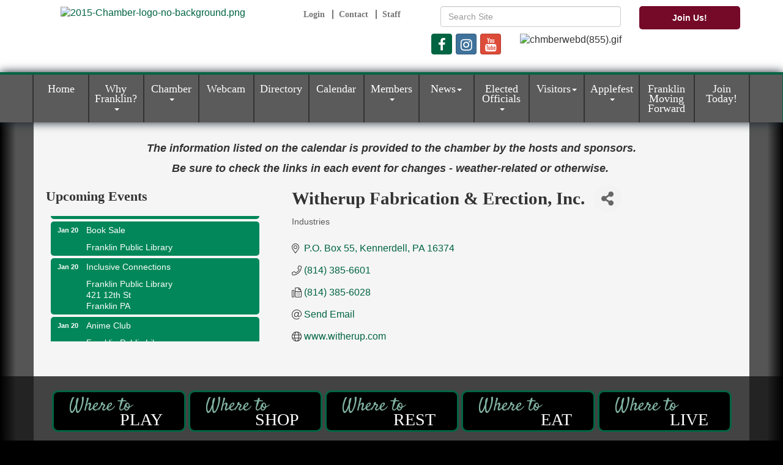

--- FILE ---
content_type: text/html; charset=utf-8
request_url: https://www.google.com/recaptcha/enterprise/anchor?ar=1&k=6LfI_T8rAAAAAMkWHrLP_GfSf3tLy9tKa839wcWa&co=aHR0cHM6Ly93d3cuZnJhbmtsaW5hcmVhY2hhbWJlci5vcmc6NDQz&hl=en&v=PoyoqOPhxBO7pBk68S4YbpHZ&size=invisible&anchor-ms=20000&execute-ms=30000&cb=zhdbkdqhck8w
body_size: 48698
content:
<!DOCTYPE HTML><html dir="ltr" lang="en"><head><meta http-equiv="Content-Type" content="text/html; charset=UTF-8">
<meta http-equiv="X-UA-Compatible" content="IE=edge">
<title>reCAPTCHA</title>
<style type="text/css">
/* cyrillic-ext */
@font-face {
  font-family: 'Roboto';
  font-style: normal;
  font-weight: 400;
  font-stretch: 100%;
  src: url(//fonts.gstatic.com/s/roboto/v48/KFO7CnqEu92Fr1ME7kSn66aGLdTylUAMa3GUBHMdazTgWw.woff2) format('woff2');
  unicode-range: U+0460-052F, U+1C80-1C8A, U+20B4, U+2DE0-2DFF, U+A640-A69F, U+FE2E-FE2F;
}
/* cyrillic */
@font-face {
  font-family: 'Roboto';
  font-style: normal;
  font-weight: 400;
  font-stretch: 100%;
  src: url(//fonts.gstatic.com/s/roboto/v48/KFO7CnqEu92Fr1ME7kSn66aGLdTylUAMa3iUBHMdazTgWw.woff2) format('woff2');
  unicode-range: U+0301, U+0400-045F, U+0490-0491, U+04B0-04B1, U+2116;
}
/* greek-ext */
@font-face {
  font-family: 'Roboto';
  font-style: normal;
  font-weight: 400;
  font-stretch: 100%;
  src: url(//fonts.gstatic.com/s/roboto/v48/KFO7CnqEu92Fr1ME7kSn66aGLdTylUAMa3CUBHMdazTgWw.woff2) format('woff2');
  unicode-range: U+1F00-1FFF;
}
/* greek */
@font-face {
  font-family: 'Roboto';
  font-style: normal;
  font-weight: 400;
  font-stretch: 100%;
  src: url(//fonts.gstatic.com/s/roboto/v48/KFO7CnqEu92Fr1ME7kSn66aGLdTylUAMa3-UBHMdazTgWw.woff2) format('woff2');
  unicode-range: U+0370-0377, U+037A-037F, U+0384-038A, U+038C, U+038E-03A1, U+03A3-03FF;
}
/* math */
@font-face {
  font-family: 'Roboto';
  font-style: normal;
  font-weight: 400;
  font-stretch: 100%;
  src: url(//fonts.gstatic.com/s/roboto/v48/KFO7CnqEu92Fr1ME7kSn66aGLdTylUAMawCUBHMdazTgWw.woff2) format('woff2');
  unicode-range: U+0302-0303, U+0305, U+0307-0308, U+0310, U+0312, U+0315, U+031A, U+0326-0327, U+032C, U+032F-0330, U+0332-0333, U+0338, U+033A, U+0346, U+034D, U+0391-03A1, U+03A3-03A9, U+03B1-03C9, U+03D1, U+03D5-03D6, U+03F0-03F1, U+03F4-03F5, U+2016-2017, U+2034-2038, U+203C, U+2040, U+2043, U+2047, U+2050, U+2057, U+205F, U+2070-2071, U+2074-208E, U+2090-209C, U+20D0-20DC, U+20E1, U+20E5-20EF, U+2100-2112, U+2114-2115, U+2117-2121, U+2123-214F, U+2190, U+2192, U+2194-21AE, U+21B0-21E5, U+21F1-21F2, U+21F4-2211, U+2213-2214, U+2216-22FF, U+2308-230B, U+2310, U+2319, U+231C-2321, U+2336-237A, U+237C, U+2395, U+239B-23B7, U+23D0, U+23DC-23E1, U+2474-2475, U+25AF, U+25B3, U+25B7, U+25BD, U+25C1, U+25CA, U+25CC, U+25FB, U+266D-266F, U+27C0-27FF, U+2900-2AFF, U+2B0E-2B11, U+2B30-2B4C, U+2BFE, U+3030, U+FF5B, U+FF5D, U+1D400-1D7FF, U+1EE00-1EEFF;
}
/* symbols */
@font-face {
  font-family: 'Roboto';
  font-style: normal;
  font-weight: 400;
  font-stretch: 100%;
  src: url(//fonts.gstatic.com/s/roboto/v48/KFO7CnqEu92Fr1ME7kSn66aGLdTylUAMaxKUBHMdazTgWw.woff2) format('woff2');
  unicode-range: U+0001-000C, U+000E-001F, U+007F-009F, U+20DD-20E0, U+20E2-20E4, U+2150-218F, U+2190, U+2192, U+2194-2199, U+21AF, U+21E6-21F0, U+21F3, U+2218-2219, U+2299, U+22C4-22C6, U+2300-243F, U+2440-244A, U+2460-24FF, U+25A0-27BF, U+2800-28FF, U+2921-2922, U+2981, U+29BF, U+29EB, U+2B00-2BFF, U+4DC0-4DFF, U+FFF9-FFFB, U+10140-1018E, U+10190-1019C, U+101A0, U+101D0-101FD, U+102E0-102FB, U+10E60-10E7E, U+1D2C0-1D2D3, U+1D2E0-1D37F, U+1F000-1F0FF, U+1F100-1F1AD, U+1F1E6-1F1FF, U+1F30D-1F30F, U+1F315, U+1F31C, U+1F31E, U+1F320-1F32C, U+1F336, U+1F378, U+1F37D, U+1F382, U+1F393-1F39F, U+1F3A7-1F3A8, U+1F3AC-1F3AF, U+1F3C2, U+1F3C4-1F3C6, U+1F3CA-1F3CE, U+1F3D4-1F3E0, U+1F3ED, U+1F3F1-1F3F3, U+1F3F5-1F3F7, U+1F408, U+1F415, U+1F41F, U+1F426, U+1F43F, U+1F441-1F442, U+1F444, U+1F446-1F449, U+1F44C-1F44E, U+1F453, U+1F46A, U+1F47D, U+1F4A3, U+1F4B0, U+1F4B3, U+1F4B9, U+1F4BB, U+1F4BF, U+1F4C8-1F4CB, U+1F4D6, U+1F4DA, U+1F4DF, U+1F4E3-1F4E6, U+1F4EA-1F4ED, U+1F4F7, U+1F4F9-1F4FB, U+1F4FD-1F4FE, U+1F503, U+1F507-1F50B, U+1F50D, U+1F512-1F513, U+1F53E-1F54A, U+1F54F-1F5FA, U+1F610, U+1F650-1F67F, U+1F687, U+1F68D, U+1F691, U+1F694, U+1F698, U+1F6AD, U+1F6B2, U+1F6B9-1F6BA, U+1F6BC, U+1F6C6-1F6CF, U+1F6D3-1F6D7, U+1F6E0-1F6EA, U+1F6F0-1F6F3, U+1F6F7-1F6FC, U+1F700-1F7FF, U+1F800-1F80B, U+1F810-1F847, U+1F850-1F859, U+1F860-1F887, U+1F890-1F8AD, U+1F8B0-1F8BB, U+1F8C0-1F8C1, U+1F900-1F90B, U+1F93B, U+1F946, U+1F984, U+1F996, U+1F9E9, U+1FA00-1FA6F, U+1FA70-1FA7C, U+1FA80-1FA89, U+1FA8F-1FAC6, U+1FACE-1FADC, U+1FADF-1FAE9, U+1FAF0-1FAF8, U+1FB00-1FBFF;
}
/* vietnamese */
@font-face {
  font-family: 'Roboto';
  font-style: normal;
  font-weight: 400;
  font-stretch: 100%;
  src: url(//fonts.gstatic.com/s/roboto/v48/KFO7CnqEu92Fr1ME7kSn66aGLdTylUAMa3OUBHMdazTgWw.woff2) format('woff2');
  unicode-range: U+0102-0103, U+0110-0111, U+0128-0129, U+0168-0169, U+01A0-01A1, U+01AF-01B0, U+0300-0301, U+0303-0304, U+0308-0309, U+0323, U+0329, U+1EA0-1EF9, U+20AB;
}
/* latin-ext */
@font-face {
  font-family: 'Roboto';
  font-style: normal;
  font-weight: 400;
  font-stretch: 100%;
  src: url(//fonts.gstatic.com/s/roboto/v48/KFO7CnqEu92Fr1ME7kSn66aGLdTylUAMa3KUBHMdazTgWw.woff2) format('woff2');
  unicode-range: U+0100-02BA, U+02BD-02C5, U+02C7-02CC, U+02CE-02D7, U+02DD-02FF, U+0304, U+0308, U+0329, U+1D00-1DBF, U+1E00-1E9F, U+1EF2-1EFF, U+2020, U+20A0-20AB, U+20AD-20C0, U+2113, U+2C60-2C7F, U+A720-A7FF;
}
/* latin */
@font-face {
  font-family: 'Roboto';
  font-style: normal;
  font-weight: 400;
  font-stretch: 100%;
  src: url(//fonts.gstatic.com/s/roboto/v48/KFO7CnqEu92Fr1ME7kSn66aGLdTylUAMa3yUBHMdazQ.woff2) format('woff2');
  unicode-range: U+0000-00FF, U+0131, U+0152-0153, U+02BB-02BC, U+02C6, U+02DA, U+02DC, U+0304, U+0308, U+0329, U+2000-206F, U+20AC, U+2122, U+2191, U+2193, U+2212, U+2215, U+FEFF, U+FFFD;
}
/* cyrillic-ext */
@font-face {
  font-family: 'Roboto';
  font-style: normal;
  font-weight: 500;
  font-stretch: 100%;
  src: url(//fonts.gstatic.com/s/roboto/v48/KFO7CnqEu92Fr1ME7kSn66aGLdTylUAMa3GUBHMdazTgWw.woff2) format('woff2');
  unicode-range: U+0460-052F, U+1C80-1C8A, U+20B4, U+2DE0-2DFF, U+A640-A69F, U+FE2E-FE2F;
}
/* cyrillic */
@font-face {
  font-family: 'Roboto';
  font-style: normal;
  font-weight: 500;
  font-stretch: 100%;
  src: url(//fonts.gstatic.com/s/roboto/v48/KFO7CnqEu92Fr1ME7kSn66aGLdTylUAMa3iUBHMdazTgWw.woff2) format('woff2');
  unicode-range: U+0301, U+0400-045F, U+0490-0491, U+04B0-04B1, U+2116;
}
/* greek-ext */
@font-face {
  font-family: 'Roboto';
  font-style: normal;
  font-weight: 500;
  font-stretch: 100%;
  src: url(//fonts.gstatic.com/s/roboto/v48/KFO7CnqEu92Fr1ME7kSn66aGLdTylUAMa3CUBHMdazTgWw.woff2) format('woff2');
  unicode-range: U+1F00-1FFF;
}
/* greek */
@font-face {
  font-family: 'Roboto';
  font-style: normal;
  font-weight: 500;
  font-stretch: 100%;
  src: url(//fonts.gstatic.com/s/roboto/v48/KFO7CnqEu92Fr1ME7kSn66aGLdTylUAMa3-UBHMdazTgWw.woff2) format('woff2');
  unicode-range: U+0370-0377, U+037A-037F, U+0384-038A, U+038C, U+038E-03A1, U+03A3-03FF;
}
/* math */
@font-face {
  font-family: 'Roboto';
  font-style: normal;
  font-weight: 500;
  font-stretch: 100%;
  src: url(//fonts.gstatic.com/s/roboto/v48/KFO7CnqEu92Fr1ME7kSn66aGLdTylUAMawCUBHMdazTgWw.woff2) format('woff2');
  unicode-range: U+0302-0303, U+0305, U+0307-0308, U+0310, U+0312, U+0315, U+031A, U+0326-0327, U+032C, U+032F-0330, U+0332-0333, U+0338, U+033A, U+0346, U+034D, U+0391-03A1, U+03A3-03A9, U+03B1-03C9, U+03D1, U+03D5-03D6, U+03F0-03F1, U+03F4-03F5, U+2016-2017, U+2034-2038, U+203C, U+2040, U+2043, U+2047, U+2050, U+2057, U+205F, U+2070-2071, U+2074-208E, U+2090-209C, U+20D0-20DC, U+20E1, U+20E5-20EF, U+2100-2112, U+2114-2115, U+2117-2121, U+2123-214F, U+2190, U+2192, U+2194-21AE, U+21B0-21E5, U+21F1-21F2, U+21F4-2211, U+2213-2214, U+2216-22FF, U+2308-230B, U+2310, U+2319, U+231C-2321, U+2336-237A, U+237C, U+2395, U+239B-23B7, U+23D0, U+23DC-23E1, U+2474-2475, U+25AF, U+25B3, U+25B7, U+25BD, U+25C1, U+25CA, U+25CC, U+25FB, U+266D-266F, U+27C0-27FF, U+2900-2AFF, U+2B0E-2B11, U+2B30-2B4C, U+2BFE, U+3030, U+FF5B, U+FF5D, U+1D400-1D7FF, U+1EE00-1EEFF;
}
/* symbols */
@font-face {
  font-family: 'Roboto';
  font-style: normal;
  font-weight: 500;
  font-stretch: 100%;
  src: url(//fonts.gstatic.com/s/roboto/v48/KFO7CnqEu92Fr1ME7kSn66aGLdTylUAMaxKUBHMdazTgWw.woff2) format('woff2');
  unicode-range: U+0001-000C, U+000E-001F, U+007F-009F, U+20DD-20E0, U+20E2-20E4, U+2150-218F, U+2190, U+2192, U+2194-2199, U+21AF, U+21E6-21F0, U+21F3, U+2218-2219, U+2299, U+22C4-22C6, U+2300-243F, U+2440-244A, U+2460-24FF, U+25A0-27BF, U+2800-28FF, U+2921-2922, U+2981, U+29BF, U+29EB, U+2B00-2BFF, U+4DC0-4DFF, U+FFF9-FFFB, U+10140-1018E, U+10190-1019C, U+101A0, U+101D0-101FD, U+102E0-102FB, U+10E60-10E7E, U+1D2C0-1D2D3, U+1D2E0-1D37F, U+1F000-1F0FF, U+1F100-1F1AD, U+1F1E6-1F1FF, U+1F30D-1F30F, U+1F315, U+1F31C, U+1F31E, U+1F320-1F32C, U+1F336, U+1F378, U+1F37D, U+1F382, U+1F393-1F39F, U+1F3A7-1F3A8, U+1F3AC-1F3AF, U+1F3C2, U+1F3C4-1F3C6, U+1F3CA-1F3CE, U+1F3D4-1F3E0, U+1F3ED, U+1F3F1-1F3F3, U+1F3F5-1F3F7, U+1F408, U+1F415, U+1F41F, U+1F426, U+1F43F, U+1F441-1F442, U+1F444, U+1F446-1F449, U+1F44C-1F44E, U+1F453, U+1F46A, U+1F47D, U+1F4A3, U+1F4B0, U+1F4B3, U+1F4B9, U+1F4BB, U+1F4BF, U+1F4C8-1F4CB, U+1F4D6, U+1F4DA, U+1F4DF, U+1F4E3-1F4E6, U+1F4EA-1F4ED, U+1F4F7, U+1F4F9-1F4FB, U+1F4FD-1F4FE, U+1F503, U+1F507-1F50B, U+1F50D, U+1F512-1F513, U+1F53E-1F54A, U+1F54F-1F5FA, U+1F610, U+1F650-1F67F, U+1F687, U+1F68D, U+1F691, U+1F694, U+1F698, U+1F6AD, U+1F6B2, U+1F6B9-1F6BA, U+1F6BC, U+1F6C6-1F6CF, U+1F6D3-1F6D7, U+1F6E0-1F6EA, U+1F6F0-1F6F3, U+1F6F7-1F6FC, U+1F700-1F7FF, U+1F800-1F80B, U+1F810-1F847, U+1F850-1F859, U+1F860-1F887, U+1F890-1F8AD, U+1F8B0-1F8BB, U+1F8C0-1F8C1, U+1F900-1F90B, U+1F93B, U+1F946, U+1F984, U+1F996, U+1F9E9, U+1FA00-1FA6F, U+1FA70-1FA7C, U+1FA80-1FA89, U+1FA8F-1FAC6, U+1FACE-1FADC, U+1FADF-1FAE9, U+1FAF0-1FAF8, U+1FB00-1FBFF;
}
/* vietnamese */
@font-face {
  font-family: 'Roboto';
  font-style: normal;
  font-weight: 500;
  font-stretch: 100%;
  src: url(//fonts.gstatic.com/s/roboto/v48/KFO7CnqEu92Fr1ME7kSn66aGLdTylUAMa3OUBHMdazTgWw.woff2) format('woff2');
  unicode-range: U+0102-0103, U+0110-0111, U+0128-0129, U+0168-0169, U+01A0-01A1, U+01AF-01B0, U+0300-0301, U+0303-0304, U+0308-0309, U+0323, U+0329, U+1EA0-1EF9, U+20AB;
}
/* latin-ext */
@font-face {
  font-family: 'Roboto';
  font-style: normal;
  font-weight: 500;
  font-stretch: 100%;
  src: url(//fonts.gstatic.com/s/roboto/v48/KFO7CnqEu92Fr1ME7kSn66aGLdTylUAMa3KUBHMdazTgWw.woff2) format('woff2');
  unicode-range: U+0100-02BA, U+02BD-02C5, U+02C7-02CC, U+02CE-02D7, U+02DD-02FF, U+0304, U+0308, U+0329, U+1D00-1DBF, U+1E00-1E9F, U+1EF2-1EFF, U+2020, U+20A0-20AB, U+20AD-20C0, U+2113, U+2C60-2C7F, U+A720-A7FF;
}
/* latin */
@font-face {
  font-family: 'Roboto';
  font-style: normal;
  font-weight: 500;
  font-stretch: 100%;
  src: url(//fonts.gstatic.com/s/roboto/v48/KFO7CnqEu92Fr1ME7kSn66aGLdTylUAMa3yUBHMdazQ.woff2) format('woff2');
  unicode-range: U+0000-00FF, U+0131, U+0152-0153, U+02BB-02BC, U+02C6, U+02DA, U+02DC, U+0304, U+0308, U+0329, U+2000-206F, U+20AC, U+2122, U+2191, U+2193, U+2212, U+2215, U+FEFF, U+FFFD;
}
/* cyrillic-ext */
@font-face {
  font-family: 'Roboto';
  font-style: normal;
  font-weight: 900;
  font-stretch: 100%;
  src: url(//fonts.gstatic.com/s/roboto/v48/KFO7CnqEu92Fr1ME7kSn66aGLdTylUAMa3GUBHMdazTgWw.woff2) format('woff2');
  unicode-range: U+0460-052F, U+1C80-1C8A, U+20B4, U+2DE0-2DFF, U+A640-A69F, U+FE2E-FE2F;
}
/* cyrillic */
@font-face {
  font-family: 'Roboto';
  font-style: normal;
  font-weight: 900;
  font-stretch: 100%;
  src: url(//fonts.gstatic.com/s/roboto/v48/KFO7CnqEu92Fr1ME7kSn66aGLdTylUAMa3iUBHMdazTgWw.woff2) format('woff2');
  unicode-range: U+0301, U+0400-045F, U+0490-0491, U+04B0-04B1, U+2116;
}
/* greek-ext */
@font-face {
  font-family: 'Roboto';
  font-style: normal;
  font-weight: 900;
  font-stretch: 100%;
  src: url(//fonts.gstatic.com/s/roboto/v48/KFO7CnqEu92Fr1ME7kSn66aGLdTylUAMa3CUBHMdazTgWw.woff2) format('woff2');
  unicode-range: U+1F00-1FFF;
}
/* greek */
@font-face {
  font-family: 'Roboto';
  font-style: normal;
  font-weight: 900;
  font-stretch: 100%;
  src: url(//fonts.gstatic.com/s/roboto/v48/KFO7CnqEu92Fr1ME7kSn66aGLdTylUAMa3-UBHMdazTgWw.woff2) format('woff2');
  unicode-range: U+0370-0377, U+037A-037F, U+0384-038A, U+038C, U+038E-03A1, U+03A3-03FF;
}
/* math */
@font-face {
  font-family: 'Roboto';
  font-style: normal;
  font-weight: 900;
  font-stretch: 100%;
  src: url(//fonts.gstatic.com/s/roboto/v48/KFO7CnqEu92Fr1ME7kSn66aGLdTylUAMawCUBHMdazTgWw.woff2) format('woff2');
  unicode-range: U+0302-0303, U+0305, U+0307-0308, U+0310, U+0312, U+0315, U+031A, U+0326-0327, U+032C, U+032F-0330, U+0332-0333, U+0338, U+033A, U+0346, U+034D, U+0391-03A1, U+03A3-03A9, U+03B1-03C9, U+03D1, U+03D5-03D6, U+03F0-03F1, U+03F4-03F5, U+2016-2017, U+2034-2038, U+203C, U+2040, U+2043, U+2047, U+2050, U+2057, U+205F, U+2070-2071, U+2074-208E, U+2090-209C, U+20D0-20DC, U+20E1, U+20E5-20EF, U+2100-2112, U+2114-2115, U+2117-2121, U+2123-214F, U+2190, U+2192, U+2194-21AE, U+21B0-21E5, U+21F1-21F2, U+21F4-2211, U+2213-2214, U+2216-22FF, U+2308-230B, U+2310, U+2319, U+231C-2321, U+2336-237A, U+237C, U+2395, U+239B-23B7, U+23D0, U+23DC-23E1, U+2474-2475, U+25AF, U+25B3, U+25B7, U+25BD, U+25C1, U+25CA, U+25CC, U+25FB, U+266D-266F, U+27C0-27FF, U+2900-2AFF, U+2B0E-2B11, U+2B30-2B4C, U+2BFE, U+3030, U+FF5B, U+FF5D, U+1D400-1D7FF, U+1EE00-1EEFF;
}
/* symbols */
@font-face {
  font-family: 'Roboto';
  font-style: normal;
  font-weight: 900;
  font-stretch: 100%;
  src: url(//fonts.gstatic.com/s/roboto/v48/KFO7CnqEu92Fr1ME7kSn66aGLdTylUAMaxKUBHMdazTgWw.woff2) format('woff2');
  unicode-range: U+0001-000C, U+000E-001F, U+007F-009F, U+20DD-20E0, U+20E2-20E4, U+2150-218F, U+2190, U+2192, U+2194-2199, U+21AF, U+21E6-21F0, U+21F3, U+2218-2219, U+2299, U+22C4-22C6, U+2300-243F, U+2440-244A, U+2460-24FF, U+25A0-27BF, U+2800-28FF, U+2921-2922, U+2981, U+29BF, U+29EB, U+2B00-2BFF, U+4DC0-4DFF, U+FFF9-FFFB, U+10140-1018E, U+10190-1019C, U+101A0, U+101D0-101FD, U+102E0-102FB, U+10E60-10E7E, U+1D2C0-1D2D3, U+1D2E0-1D37F, U+1F000-1F0FF, U+1F100-1F1AD, U+1F1E6-1F1FF, U+1F30D-1F30F, U+1F315, U+1F31C, U+1F31E, U+1F320-1F32C, U+1F336, U+1F378, U+1F37D, U+1F382, U+1F393-1F39F, U+1F3A7-1F3A8, U+1F3AC-1F3AF, U+1F3C2, U+1F3C4-1F3C6, U+1F3CA-1F3CE, U+1F3D4-1F3E0, U+1F3ED, U+1F3F1-1F3F3, U+1F3F5-1F3F7, U+1F408, U+1F415, U+1F41F, U+1F426, U+1F43F, U+1F441-1F442, U+1F444, U+1F446-1F449, U+1F44C-1F44E, U+1F453, U+1F46A, U+1F47D, U+1F4A3, U+1F4B0, U+1F4B3, U+1F4B9, U+1F4BB, U+1F4BF, U+1F4C8-1F4CB, U+1F4D6, U+1F4DA, U+1F4DF, U+1F4E3-1F4E6, U+1F4EA-1F4ED, U+1F4F7, U+1F4F9-1F4FB, U+1F4FD-1F4FE, U+1F503, U+1F507-1F50B, U+1F50D, U+1F512-1F513, U+1F53E-1F54A, U+1F54F-1F5FA, U+1F610, U+1F650-1F67F, U+1F687, U+1F68D, U+1F691, U+1F694, U+1F698, U+1F6AD, U+1F6B2, U+1F6B9-1F6BA, U+1F6BC, U+1F6C6-1F6CF, U+1F6D3-1F6D7, U+1F6E0-1F6EA, U+1F6F0-1F6F3, U+1F6F7-1F6FC, U+1F700-1F7FF, U+1F800-1F80B, U+1F810-1F847, U+1F850-1F859, U+1F860-1F887, U+1F890-1F8AD, U+1F8B0-1F8BB, U+1F8C0-1F8C1, U+1F900-1F90B, U+1F93B, U+1F946, U+1F984, U+1F996, U+1F9E9, U+1FA00-1FA6F, U+1FA70-1FA7C, U+1FA80-1FA89, U+1FA8F-1FAC6, U+1FACE-1FADC, U+1FADF-1FAE9, U+1FAF0-1FAF8, U+1FB00-1FBFF;
}
/* vietnamese */
@font-face {
  font-family: 'Roboto';
  font-style: normal;
  font-weight: 900;
  font-stretch: 100%;
  src: url(//fonts.gstatic.com/s/roboto/v48/KFO7CnqEu92Fr1ME7kSn66aGLdTylUAMa3OUBHMdazTgWw.woff2) format('woff2');
  unicode-range: U+0102-0103, U+0110-0111, U+0128-0129, U+0168-0169, U+01A0-01A1, U+01AF-01B0, U+0300-0301, U+0303-0304, U+0308-0309, U+0323, U+0329, U+1EA0-1EF9, U+20AB;
}
/* latin-ext */
@font-face {
  font-family: 'Roboto';
  font-style: normal;
  font-weight: 900;
  font-stretch: 100%;
  src: url(//fonts.gstatic.com/s/roboto/v48/KFO7CnqEu92Fr1ME7kSn66aGLdTylUAMa3KUBHMdazTgWw.woff2) format('woff2');
  unicode-range: U+0100-02BA, U+02BD-02C5, U+02C7-02CC, U+02CE-02D7, U+02DD-02FF, U+0304, U+0308, U+0329, U+1D00-1DBF, U+1E00-1E9F, U+1EF2-1EFF, U+2020, U+20A0-20AB, U+20AD-20C0, U+2113, U+2C60-2C7F, U+A720-A7FF;
}
/* latin */
@font-face {
  font-family: 'Roboto';
  font-style: normal;
  font-weight: 900;
  font-stretch: 100%;
  src: url(//fonts.gstatic.com/s/roboto/v48/KFO7CnqEu92Fr1ME7kSn66aGLdTylUAMa3yUBHMdazQ.woff2) format('woff2');
  unicode-range: U+0000-00FF, U+0131, U+0152-0153, U+02BB-02BC, U+02C6, U+02DA, U+02DC, U+0304, U+0308, U+0329, U+2000-206F, U+20AC, U+2122, U+2191, U+2193, U+2212, U+2215, U+FEFF, U+FFFD;
}

</style>
<link rel="stylesheet" type="text/css" href="https://www.gstatic.com/recaptcha/releases/PoyoqOPhxBO7pBk68S4YbpHZ/styles__ltr.css">
<script nonce="HfigX9Wiuh3aTM2yCo5gCQ" type="text/javascript">window['__recaptcha_api'] = 'https://www.google.com/recaptcha/enterprise/';</script>
<script type="text/javascript" src="https://www.gstatic.com/recaptcha/releases/PoyoqOPhxBO7pBk68S4YbpHZ/recaptcha__en.js" nonce="HfigX9Wiuh3aTM2yCo5gCQ">
      
    </script></head>
<body><div id="rc-anchor-alert" class="rc-anchor-alert"></div>
<input type="hidden" id="recaptcha-token" value="[base64]">
<script type="text/javascript" nonce="HfigX9Wiuh3aTM2yCo5gCQ">
      recaptcha.anchor.Main.init("[\x22ainput\x22,[\x22bgdata\x22,\x22\x22,\[base64]/[base64]/[base64]/[base64]/[base64]/[base64]/[base64]/[base64]/[base64]/[base64]\\u003d\x22,\[base64]\x22,\x22wrB8fsOVU8K0YAzCsCQpw7ZPw6jDnMK1B8OQSRcaw6fCsGlWw5XDuMO0wrDCmnklXx3CkMKgw7NwEHhsBcKRGjJ9w5h/woo3Q13DlcOHHcO3wp5jw7VUwoorw4lEwp8pw7fCs1vCgnsuPsO0Gxc+Z8OSJcORDxHCgQsPMGNROxo7NcKawo1kw7MuwoHDksO1C8K7KMOKw77CmcOJSlrDkMKPw6/Dih4qwqJow7/Cu8KCGMKwAMOnIRZqwqBUS8OpNWEHwrzDuybDqlZEwp5+PBrDrsKHNVpxHBPDosOiwocrDMKyw4/CiMOzw5LDkxM0WH3CnMKtwpbDgVAcwqfDvsOnwr8DwrvDvMKPwrjCs8K8QxouwrLCvV/Dpl4bwo/CmcKXwrMxMsKXw4R4PcKOwqcSLsKLwpvCu8KyeMOcG8Kww4fCuW7Dv8KTw74DecOfBMKLYsOMw7/CicONGcOhbRbDrhoYw6BRw7PDpsOlNcOfNMO9NsO0AW8IaDfCqRbCv8KbGT5kw7kxw5fDrGdjOzzCigV4WsOvMcO1w7PDpMORwp3CjgrCkXrDslFuw4nCjhPCsMO8wr/DjBvDu8KGwrNGw7dLw5kew6Q/HTvCvCTDu2czw6fChT5SDsOSwqUwwq9dFsKLw6/CgsOWLsKIwpzDph3CnyrCgibDocKHNTUTwrdvSU06wqDDsk8lBgvCvsK/D8KHHXXDosOUeMOJTMK2dkvDojXChcOteVsWYMOOY8K/wp3Dr2/Dt3sDwrrDhsOZY8Oxw6zCkUfDmcOtw4/DsMKQLMOgwrXDsSZbw7RiJsKtw5fDiUdGfX3DpS9Tw7/CpcKcYsOlw6rDjcKOGMK2w5BvXMOIVMKkMcK+PnIwwq5nwq9uwrFSwofDlkl2wqhBRVrCmlwYwoDDhMOEGAIBb0JdRzLDgcOEwq3DshVMw7cwLARtEk18wq0tX1w2MXkhFF/Chhpdw7nDpi7CucK7w7bCmGJrA1smwoDDuXvCusO7w45Dw6JNw4DDgcKUwpMdVhzCl8K2wqY7wpRhwp7CrcKWw4zDlHFHRj5uw7x9P24xYBfDu8K+wo5MVWdFfVcvwoXCqFDDp23Dsi7CqBjDl8KpTgshw5XDqjxgw6HCm8O5HCvDi8O0ZsKvwoJXVMKsw6RuJgDDoH/DqWLDhHpZwq1xw4klQcKhw4Q7wo5RDiFGw6XCmzfDnFULw4h5dATCscKPYhAtwq0idsOEUsOuwqbDt8KNd2dIwoURwpM2F8OJw7UjOMKxw7pBdMKBwp5tecOGwrwfG8KiK8OjGsKpNsODacOiAi/CpMK8w5lxwqHDtAzCin3ClsKvwrUJdWkVM1fCpsOwwp7DmCDCosKnbMKnJTUMesKuwoNQIMODwo0ISMOfwoVPcsOfKsO6w7kbPcKZNsOAwqPCiVBYw4gIa3fDp0PCnsKTwq/Dglc/HDjDncOwwp4tw7HChMOJw7jDlWnCrBsLIFksDsO6wrp7WMOrw4PChsKkdMK/HcKqwoY9wo/DhWLCtcKnVGUhCDDDmMKzB8O7wpDDo8KCTjbCqRXDm25yw6LCt8Oyw4IHwp7Ck2DDu1vChlZsYUExMsK4UcOZYsOHw5UuwoQvEyDCqUEnw6tcJ3/CscOPwrJ8YsKRwpkXW01jwp1Vw4FsVcOjPj3DvkMZXsOrWSs5ZMKcwoYkw4HCncOScBbDtynDszfCj8OBEwvCuMOAw6fCr13DnsOGwpDDnT56w6fDn8ObERdGwoxsw5s9KDnDh3ZpEsOgwr5Mwr/[base64]/XVrDpMOsQW5GLcKqwpTCv8K0w6LDqsKYwpPDo8Oxw4vCnFxPdcKuwrEXYDotw4jDlgTDr8O/w6rDpMKhbsOswr/[base64]/DvioCw4vCpinCk8ODScK7ZUPCr8KCwpLDiMKIwokUw4PCosKRwo/[base64]/CnMONGHkGLMODw5dKeit4B0TCvcOSUEBbJBTCj28dw7nCkyd+woHCpQbDrwhQw6HCjMOTRTfCssOCU8Ksw7VcacOEwrlQw7VtwrbCrsOiwqc5SxvDmsOtKns3wpjCmDFGA8OPDjnDiWctQmfDnsK7R3HChcOmw4p+woHCrsKmKsOLRQ/DtcOmGV8tE0wZcsOqMlEYw7pGKcOuw7nCh1BqB3zCkyzChCwkfsKGwoIDWmQZSx/Co8KKw547AsKXVMOMThtMw6V2wr3CtSHCiMKiw7HDocKXw6PDvT4+wo7Cl0Zpw5/Cq8KOH8KBw5TCt8OBIkzDlcOeEsKVC8Oew4p/H8KxTUDCtMObABbDqcKjwqnDlMO6asKVw6zCkHbCosOpbsKiwoMVCwDDocOuNcK+wrEkwoY6w6A/A8OoV29Lw4lRw4UNTcKnw77DkTAhd8O+XzB6wpjDrMOPwqAfw6giw70zwrHDsMKqQcOmGcO+wq9pwpfCoFPCtcOkOkFYZcOnOsKeXmhXUUDChMOvdMKZw44JFMK1wqNvwrtTw7hXf8KXwobCu8O3w6wnMsKJbsOQPgnDn8KNwrHDgcK9woXDuS9aOMKyw6HChW8tw5/DksOAA8O6w4XCq8OrTUhlw73CoxYrwq7Cr8KwWn1LSsKicWPCpcOWwobCj15kOMOJCXDCosOgUQcISsOeRURJw7DChU4Qw75LF2vCkcKawrHDp8O7w4rDksOPUcOvw6/CmMKTYMORw5LCqcKmwoHDtkQ0IsODwqjDncOhw5tmPyQJSMO3w67DkTJdw4FTw53Djm9XwqDDm2LCvsKDw5vDu8OEwrrCucKkZ8KJCcK1R8Okw5IKwo9Iw45Nw6jDk8O3w5c1P8KKUnPCpwLCrkbDhMOZwr/Dum/DusKCKC1sRnrDoC3CkcKvWMK4ZiDCvcKYGi8wGMOPKGjDscKTbcOdwrRCPHkZw7/[base64]/w4rDlR8sG8KwD2bDosOTLEfDrxhEPXDCrQjDtU3CrcKYwrhaw7dODljDmB9Jwr/DncKQw6FQO8KtWR3CpR/DicOfwpwYLcOMwr9rfsO3w7XDoMOqwr/DlsKLwq9qw6sTX8ORwrMPwpDCgCcYDMOZw7LCty97wrDCosO6FhEbw7N5wr/CnMKVwqsLLcKPwqcEwqjDgcKIDMOaP8Oww481LjTCvcKyw7duIRvDrUDCgwRNw6TCgko8wo/[base64]/[base64]/Cl8OSw7RGZcOpZyrCoTzDncK6BnDCrDIfGcO4woIAwovCm8KHIB7CuSMhGMKSA8KSNi05w5AtAMOSG8OWa8OMwrhUw6ItG8OPw44xfzguwrdsaMKEwo1Jw4M2w5jDthpCH8KSwqYLw70Uw73ChMKowo3CvsOafMKBUDkAw7dvRcO0wrvCoSjCpMKvwoLCicOnDB/[base64]/Dm8O8Ay7DnsOrA8OGw6LDtcOrBMOgDcKBw5vDvyIpw7Qywo/DhlpBbsK/SBVkw67DqzbCpsOTYMKLQ8Ojw7LChsObVsKiwqrDjMOxw5NeRFAXwqnCksKtw4JmS8O0WsOowp95asKVwr4Nw5TCtsOvZcObw43Dr8K4U0fDhRzDsMKBw6bCtsKgVlV6FMOVd8OrwrIGwrBjAG1qVwQtworDlAjCs8K/Ij/DqwXCsnUecmXDtBYTKMKcQsO/[base64]/DnsOqacO7w4PCujBRw5YNFMKjQy0rVcOOw5gmwq/DpUYYT8OWGARUwpjDu8O5wpbDncKSwrXCm8KTw7IuKcKcwoNFwr3Cs8KrH0ETw77DtcKewqvDucKBRcKRw4kJK159w64+woxrDUpVw4k/A8Klwp8pCzXDqSNCU3TCo8ODw5XChMOGw5xDF2fCnBTDsh/DmsOYawHCkgDCpcKKwopYwqTDvMKZBcKqwqsXQAN6wq3CjMObWDg/AsOFfMOze3XCl8OUw4NSEsO/EG4Cw6zCpsO9dMOfw7jCo33DvFwKT3N6VHzCicKYw43CjxwtfsOqQsOgw4TDj8KMD8OuwrJ+JsOPwpJmw59HwrPDv8KsEsK0w4rDh8KxNsKYw5rCg8KqwoTDrXPDinJvw55ENsKKw4XCnsKBUsKIw4nDuMOfIBIlwr3DtcO/E8KlVMKEwrxJa8OCB8KMw7FMccKUeDhAwrzCgsOCVygpE8K8wqnCpBdKCjHCh8ObEsOhQXEVdmbDlMKJOj5ZP34xEsKeaFPDmMOCXcKfMMO/wpPChsOaKiPCrUgzw4jDjsOgwpbCrMObX1XDsHrDisKAwr5bc0HCoMKtw7TCmcOCL8ORw6sbMiPCg1diUgzDpcODTCzDhgDCiAJ7wrp9amPCuEgzw6PDuhEnwpfCnsO5w5HCgRrDgsKHw79KwobDjcKhw40iw5R6wp7DgSbCtMOJImgoV8KOTA4RG8OYwrnCn8Oew5/CpMKnw5rCmMKDaH/DtcOnw5HDuMOIE2YBw7dQPi13G8OZb8OYS8KRw65Nw6M4RjU0w6nCmllxwo9ww7DDtDRGwo7CkMOFw7rClgIXLQdWfX3CpsOcB1k4woImDsOQw4pnC8OCcMKJwrPDig/DnMKSw73CtyxfwrzDiz/DiMK1asKgw7HCsDVGwphlEMOpw5ppAHXCvmNrRsOkwrLDvMOyw7zCqTJ0wokbBzLDuxPCmi7DgsKdfgtuwqHDuMOkwrzCu8OfwrrDksOwET/Dv8KGwoDDjFAzwpfCs0HDkMO3a8KxwobCqcK1UT3Dl2bCvMO4LMKcwrrCgEZgw7/CscOWwr13RcKvMVnCqMKYYlt5w6bCsBgWA8KWw4JeYMKawqVew4whwpUEw6s4KcK5wqHDncOJwr/Dj8KlKVrDoV3DjmnCsQ1OwqLCkx8mI8Ksw5ZqWMK/[base64]/Dl8K6wr7CrGdZZ8KTbW7DriTCtsOvwoh9WSDCgsKZdDgZDwzChMOPwoJqwpLDscOtw6zCk8KrwqLCuSXCmEYoI3JIw77ClsOsCi/DosOtwopmwqrDl8OLwpPDksOaw7XCu8OvwobCpcKPHcOrbcK7wpnCjnp6w4DCnyg2fsOiCAchEMO0w5gOw4pKw5PDnMKTMkZgw6sibsOMwq1Xw7rCsmnDmlTCk1UGw5zCiE9/[base64]/CrUjCicOUw7puw4pCbsOFYsO6QMO/w79BUk3DssKIw5d9fsOSYULCnMK4wqzDnsOCdxzDpSMYU8O4w5TClV7DvC7CvmDDscKLPcOfwohdOsOGKxYwAMKUw4XCs8K3w4Vwe17Ch8OOw7vCiz3DrT/DknECFcOGF8OwwpDCsMOmwp7Dlh3Cq8KWRcKqU17DhcKQwq4Ta3vDgjjDjsK/YQdcwp9VwqNxw7ROw7TCmcOSI8Ohw7HDo8ObbT4Pw70cw4cTQcO+J1c9wokMwr7CvcOsbQdFcsOowrPCqsOfwpfCgQ0EKsOvI8K6dAYRWF3Chn4Cw6PDgcOZwoHCrsKkwpDDhcKqwrMZwrrDjDJxwoEIMAtqdsKvw5DDuC3Chx3CihZhw6vCr8KIJG7Cmw98W1nCrE/Ck0Iiwptrw4zDocKkw4XDr3XDq8KOw7zCmMObw7VqNcOQLcO7OD1VKlIIXcKnw6kkwp9gwqZWw6Mtw4F9w60nw5HDuMOeDQFiwoBgRSfDpMKVP8KAw7LCvcKaG8O8CQXDrCLCkMKQVBjDmsKcwrvCrsOhR8O7cMOtLMKnEirDk8OMECEVwoZxCMOnw7Eowq/Dt8KsFBhEwqw+cMKIWMKgDR7DhHLCpsKJDsOeaMOdf8KsbVdEw4sCwqUpwr95YMOFwq/Cr37Dm8OXw67CjsKyw6nCk8KBw6vCsMKgw6rDhRNkcXRSU8KNwpESR0DCgDnDuRDCtsK3KsKNwrgMfsOyDMK6dcKyS2dODcOzFU1QMAXCvQPDnjh3B8Oiw67DusOaw7kTHVDDkl8cwoTChhHDnXhgwqTCnMKuTzTCh2/CisOlbEPDum7Cv8ONLsOSScKew7XDpMK4wr9qw7TCtcO1XibDsxzCuGLDl2N+w4HDlmgqUn4nQ8OTT8Kbw7DDkMKlHsOIwrYYCsKtw6bDrsKbw4rDn8OjwoLCrTrDnzHCtkw+IVHDmxDCpwDCv8OgPMKtZG8MK3HDh8OVMm7DsMOdw7HDiMKlHDIswpzClQ/[base64]/w5LCrWzDtErDqgvDv3wpw6BSSMOBA2nDj0AvU1cifMKnwqrCsztyw7LDgMOgw53DhV8dHWozwqbDhhfDgEcPMgJNZsKowogGWsOpw7nCniclLMKKwpfCicKlS8O3C8OMwotUR8KxBQ4wFcOfwqTCi8OWwrZhw4tMY3jCunvDuMKww4PDs8O5EB5hIHsgCW/Dh3nDkRPDmioHwozCjELDonXDhMKYw5tAwosAKnhYPcOTw5PDqBYNwoXCsSBcwpTDo0wYw74Hw59ow5Itwr3CpcOYesOlwo9RYVtJw7bDqFfCicKKSFJhwoXCqRUmQsKkJSIdLBdCE8Oywr3Dp8KTLMKtwrPDuDXDryrCmy4ow7HCsRvDggLCuMOpfVkVwrTDpB/Dpx/Cl8KuUxgue8KTw5hJNk3Ds8Kuw5TCpcKxccO2woUFYR9jYBDCuz7CtsK7FcK3U1rCtmJ7WcKrwrJZw4NTwqXDo8OpwrbCpsKyDMOUfDHDuMObwrHCiwd/wp0XScKqw6F8XsOjKlfDuk7CjzcHFMKeWn/DqsK7wq/CoTvDpD7CjsKHfkVgwrzCpSTCgn7Cqg9ONsKWZMO4O1zDk8KEwqnDqMKGTg3CuUk6BMOHN8OHwpFaw5DClcOSFMKfw7LClSHCnjDClUkpfsK4SQsMw5HCgRJ3EsO+w6PCqVTDiw4qwqhcwp81JV/[base64]/w7LCpTBNw6fCiz/DmkXDli5RY8O8wpJAw50IF8KYwo/Du8K+DzPCpwJ0fx3Cl8KFMcK8wpPDjBzCikwXesKkw5Bew75NMCQSw7rDvcK6bMO2acK3wqJXwrnDrGHDjMKoEDbDvCfCoMOVw5NUFzvDtXZEwpcvw6o+NV/Dj8OJw7N5J1fCnsK8bjfDr14KwpTCtjzCtWzDtw0qwoLDuA/[base64]/DtSTCpcKlU1bCmcKiwqTDrMKdw6/[base64]/[base64]/Dj2UFIGZNw7/ChVFuw5YxWUPDu8OKwpXCi03CsAPDu3ILw6DDksOEw6l7wqk5eFLDvsO4wq7Ds8O+GsOdW8Oew51Ewok4Lh3DgMKcw47DlCI+IivCjsODDsKiw4Bww7zCrEpNT8KLEsOmP37Cul9fN0/Drw7DusOXwr1FNcKsWcKgw4pVGMKFOsOGw6HCslrCosOzw60LbcOoSgcqD8ODw5zCk8O9w7/CpltUw4RlwrbCgWggaDF6w5HDhizDhXE+ajRbLzphwrzDtSNzAypweMKqw4Aew6LCrcO2HMO8wplgMsKxCsKoTgQtw43DoSXDjMKNwqDCmE/[base64]/[base64]/CnQ3DpsK3CsOmJ2XDmcOrw7rCn3rClAAgw5bCvTsjdVdTwo1ePsOzOMKBw7vCvG/CgGjCrcKUVsK6NlpRSEItw6/DvMKCw7PCjkZoaSHDuTwkJ8OpekZ1VUnDmU7ClAIEw7djwowRZsOuwrMww6AqwotMTsOXTUM7Iw/CnH7DsWk7YHtkbDvDvMOww7kSw43Dr8Oow51zwqXClsKOMidSwr3CpRbCiWNvbcO5LMKHwpbCqsKtwqrCqsOlVQ/Do8OheSrDvR1/OHBIwqIowpEmw6PDmMKvwqPCucOSwqkjXG/DkU8IwrLDtMK1amRww6EEwqABw7TCrMOVw4jDs8OeOhd0wrItwr5MTCTCnMKMw44Dwp1gwoBDai3DrsKzJRgnDW3Cj8KZD8O+wrHDj8OdQ8Krw4IhIMO+wqMVwp/[base64]/DvsOGecK8O8Kqw7nDkGlqP0h5fcKoasKgIcKjwqLDhsO1w6gZwqRAw67CmS47w4rCn3bCmlDCtnvClWwNw4bDhsKrH8KUwphAZwUDwr/ChsO2B0/CnHJpwoEZw7dTGcKzXRUBY8K0NmHDq15Zw6kXw5zDgMOLLsKrAsOww7huw5PCosKqesOyXMK3S8KkOUoowrrCn8KHDSvCsETDrsKhZVwfVCoFRyPCpsOhNMOrwoJOHMKTw45GMVDClw/[base64]/Cr2rDj0M/wpAWbH7ClifCuGcEZ8K/w6fDm17Ch8OLb0tow51LRTBsw4rDncOOw5oDwqxaw41rwpDCqyZJdl7Cl1QvdMKbGsK8wqfDqATCnDTCrhUhVsKLw715EiXCtMOxwrTCvAXDjMO4w7LDkUFTAC3DlgDDvMO3wr53w6zCtH93wrnDnUs7w53DhkoyEMKrRMK6O8KbwpJUw7/Dm8ORMFjDrBbDkmzCoGbDtk7DuDzCuhXClMKVBcKAFsKUGcKednPCuUZNwpvCsmsUOG9bAAXDikXChkHCrcOBZGR/wrJtwrRfw4HDrcOYfEoFw7PCoMKIwoTDocK9wojDvsKnUmXCmwQwBsKhwpvDt2UEwrFDc2TCqydtw6PCkcKUfhTCq8K8fMKPw7HDnyw7YsOrwoTCoRxkOcOHw4sFw6hRw6/[base64]/w69nwqDCn8Ojw701Wzlfw4zDqmgrBiPDnVZZNcK4w45iwrPCmyIowqrCvRTCisOJwr7DhsKUw5jCssKswpQWf8KlPHzCmMOnM8KMVsOGwpE8w4jDolAhwo3DjmpVw57Di3UiWw/DilLCtsKMwqHDjsOMw5pHCnFRw6rCqcKNT8K9w6Npwo/CmMOWw7/DvcKNN8Kmw6HCl3QLw5NbAx0VwrlxZcOxTgh2w7MtwrrCt2U4wqXCvsKLHnMNWQHDtijClMOWw47CrMKuwqF7WmNkwrXDkxPCqsKzQE1cwoDDhMK1w7gZFFoMwr3DgFvChMKJwqIhXMOoUcKDwqfDiirDscOHwo9jwpQ/XsO7w4UWRcK2w6HCq8OrwrPCjRnDvsKywo8XwohwwocyJ8O5w60pwrXDiwwlCW7DjcKDwoUcRmYEw6XDpwLCgcK+w5kxw7bDsDTDmSFPSk7Dnw3DtGURHmvDvgzCqMK9wqjCjMOWw6MnYMOCYcO5w6rDuT3ClnPCqgrDhD/[base64]/DrSRsAMKZwpvDhcKBO8Oxw75SwoDCtQoowpsSTcO4w5fCocOYGsKAXEbCkTwhbxk1VAnCrQvCrMKsXFMXwqXDsFJJwpDDl8KLw6vCmsO7LV7ChhXCsBbDl1cXI8KGGk0DwobCo8KbKMKAQz5RZ8OywqQfwp/DlsKeKsKiXWTDuj/CmcKRKcKrC8Kbw7A0w77CkwsZRMKQw4xNwoRqwoBmw5xJw5cSwr7Do8KOdHrDkl9QRSDCkn/CrBpweXQCw4kPw4fDkcOWwpAkScKUFEp7esOuHcKpc8Kswoo6wrJcR8OBXR1hwoDDiMOAwp/Dvj1TZGDDkTZiKsODSljCiR3DmX7CusOjXcObwozCmMO3QMK8RljCiMKVwrxzwrVOfcOawoTDo2bCvMKnaypMwo8Zw63CtBLDqAbCsjIAwrZzOQzCu8O8wrvDscKyRMO8wqXCo37DljgvUgXCp0kbal1nwpTCn8OfdcKlw7gEw5LCr0HCr8O7R0/Dr8OqwrPCpUE1w7gcwqPDuEfDj8OSw6glwq4pTCLDjC/[base64]/[base64]/Dq3UXwq1HwoZvw4TDigLDjD/Cu8OcX27CgFvDtsKxB8KsBAIFL1nCmEQWw5vDo8Kfw6jCvMK9wp/CsALDn07Dtk/CkiLDqsKXB8KEw5AZw61UXTkowrfDl1Acw64OMgU/[base64]/dMOjwprDisOUw6PDt8ONNMKmwrjCssOqw7DCoiRYW8OBbz7ClsOZw7wOw4LDmsKxYsOCbAvDmxTCmW51w6XCosK1w4VhNkQlOsOhFlzCtMO/wqfCp2VVZMOUbHjDm31pw4rCtsK4VzzDi3Bzw4zCswXCrCtQOxHChgk2AgILEcKZw6vDnATDmsKTX3xcwqdmw4fDo0QYWsKlOAzDnAECw7PDtHEfQsOww7PCtAxvTB/Cm8KcCzcsWiXCpWVMwoVGw4o4Vgtbw6wBI8OdVcKLJDI6IGNIw4DDksKKR2XCuXZZeW7DvCQ9TcK/VsKfw6xWAkNkw5VewpzCj2DDtcK/woRcMzrDvMKnekjCrzs+w7NWGh94KCkHwrfCn8Obw6XCn8KXw6TDjULCo1xVE8ODwpxoQMKoMVjCjFNywp/DqsKowobDn8OGw63DjyvCkwbDtsOcw4QzwonCsMOOeHxib8KGw7rDqnPDujnCj0HDr8KcPzRuAVhEaE5Aw7Atw4pJwrrClcK9wqFRw7DDrlnCo3/DuxYmJcK1TwVzX8OTC8OswrzCpcOELHYBwqXCvMKQwoNewrPDlMKnC0TDtMKHSCnDmmYzwoUSX8KLXXVFw54OwpgFw6DDiWrCrTNcw5rDu8Kaw5ZAdMOswrPDvsOFw6TDoX7DsDxHfkjCh8OMQVoFwpFBwoF5w4/DjCFmEsKHYHsZQX3CqMKYwrDDvDVzwpE3DkUjBR9Yw5pLDhITw55tw5wHUR1HwonDvMKjw5HChsKAwo1aGcOtwq/CksOJbRvDmnHDm8KXJcKaJ8OSwrfDusO8e1h2RGrCvw0KE8OmJsK8ansnU3AbwrRqw7nCscK4PiM5CsOGwprDoMO+dcKnwoHDmMOQEWrDuxonwpMnXFY3w4stw6XDrcKPUsKzSh10WMK/[base64]/Cu8OmBMOoTcOKMUvCusKIN8KCAncLwqZEw5bCg2DDj8O0wrNFwqAnd0tYw5nDuMOOw5HDmMObwrXDsMKjwrEjwo5NYsKIXsKXwq7DrsK1w5DCicOXwrcDw63DiyN7T1QBDsOAw7gxw5/CknLDjgrDo8Ovwq3DqBbChMKZwppKwpjDp27DpB4ow79WLsKYcsKYIVrDq8KnwqFMK8KTci4+dcKdwpdsw5fCj3/Dj8O9w5UGFEwFw61oSWBqw4FRYMOSDmzDp8KHd2LCkMK4PsKdGjPClC/CqsOfw7jCocKYIx1qw4J1wpF3P3lWOcOmPsKCwrHCvMOYDDbDt8Ojwrkrwrkbw7BFwpPCl8KJSsOGw6TDojLDpDbCscOtPMK8Amslw67CvcKXwrDCpy16w7nClsK/w4gNNcOoRsKpHMODDBd2TcKYw5zCpX9/aMOnRSgEBTfDkFjDtcKCS0Yyw7/Cv3F2wqU7ZWnDoX81wqnDhF3CgmwUOVl2w7/DpHJ2Q8OcwoQmwqzDtgs1w6vCqw5QWsKQbcOKHMKtV8OVZlDCsQpBw4vCgjnDgS1YG8Kfw4pVwqvDrcOLacKPFiHDlMOEQ8OWaMKIw4PDucKXaRhRWcOXw6vDpU7Co3wCwpozVcOhw5/CrsO1RSkLecOdw77CrVg6Z8KCw4vCjFzDsMO6w7B/[base64]/CoGEUw64qw7TDtsKqdMKzw7hfw5zDnTPCvGEFTTHCkk3CqwpiwqtCw7MLUUPCmcOUw67CosKsw5kBw4bDs8Ouw6RlwodfS8K6J8KhDsKrbsKtwrzCjMOJwojDgsKLFB07FAEmw6PDp8KkEl/CgGxlA8OmNcKkw7fCpcKTQcO3dMOtw5XDmsOAwonCjMOuHykMw6BywpxAE8KNNMK/[base64]/w6rDicOeXcO1w7wYw4DCsXDDiMOcMcOwcsK4YCrDoBZUw6cYKcKfwq/[base64]/Dh1ZgHBIOw77DiBfCiE0nN2lDF8KTesO1TVbDjsKcNy01IB3CjUPCi8OWw7gzw43Dm8O/wqlYwqYJw6vDizLDr8KDUQXCg1/Cr0kbw4vDlMK7w75jR8K7w7jCpEcaw5PCqcKUwoJSw7nDt21vMMKVdHjDlMKNGMKLw78/[base64]/DhRHDusKrw5PDjsOkesOubW3DosOpOFsLB8Kaw5Z8ORvDrnx0B8K9w7XCpsOIesOuwqzCh1DDncOSw4A8wofCtirDoMO6wo5Dw6hQwq/DhsOuOMKkw7kgwrLDtEnCtUJsw6HDtTjClxfDiMOeCMOxTMOzP2NkwpJPwoQrwrHDgzVYZy4fwq13BMOzOiQuwrDCvyQoTDTCvsOIV8O0w5Fjw7rCnMONU8OWw5TDv8K2ThbDhcKie8Oxw6fDnFlgwrQ+w77DgMKyP1Qnw4HDgQURw4fDpX/CgkQFSHPCrMKqw5PCtRF9w5HDmMKxCHFGw4rDgTMuwq7CnXoAw6PCu8KxbMKBw6Znw7sOXcOfEBfDvMKiYsOuQiPDuzlqK3B7EFXDhERGE27Do8OpJQ9gw6IFw6RXWllvL8ORwrrDu2/[base64]/[base64]/DlMOfw4p7w64JwqzDnWDCikcueFFFw6UQw53CkzJeSSYSCCdcwoceW1xZIsO3wozCsyDCvyIlCcO/woBUw7USw6PDisOgwoo2EDbCt8K+AUvDjllWwp4Nw7PChcKWVcKJw4RPw7vCh3RFLsO9w6bDmjzDrR7DisOBw5Ndw68zLVVMw77CtcKQwqzDtRRSw4fCuMOKwocVTXRHwpvDiSDCkzpCw6TDjVjDrzNuw7DDmh/Co0YOw6LCsT3CgMO6NsOPBcOkwovDpETDp8KKPMKOCndqwrLDl0DCpcKswpLDusK/ZcKJwqHDuGFIMcKew5/[base64]/CnStOeTs3wpjDoHcuwppPw4kpMsOYVVvDmMOESsKZwq16K8Kiw6HCrsO5AwzCk8KHwoAMw7fChsOjCiQHFMKywq3Dl8K7wrgaI1cjOhBuwo7CmMKOw7vCo8KnUcKhDsOYwqLCmsOZdDccwqtlw78zYVkLwqbCoALCnAYRccOUw6hzEU4CwrnCuMK4OG/[base64]/PR3Dt3rDu045wrkewrDCmRNOw4fCiBPChRECw6rDmDw/[base64]/DklbDr8OaWjxrw5l2YcOZKcOewqAGRsKdwqYWwoFUMU8cw68Dw6FlYcKHNT7CqhXCgH5gw4jCmcOCwq3ChsKnwpLDmQPCvznDkcKlcMOOw53CssKjQMKnw7zChCBDwocvYcKBw5cGwpJXwqrCqcOgA8O1wpI3wo9af3bDt8O/w4XCjS8YwrTChMK9EMOUw5UNw4PDgC/DuMKmw4LDv8OHARnCly3DjsO+wrkjwpLDnsKywqhBw581F2HDjW/CqXTDosO8O8Kpw74JMzXDk8Kawq99CEjCk8OOw4rDgHjCnsOJw5/Dn8OnLDl+CcKaVCvCicOvwqEHMMKtwo1Awo1GwqXCssOpNzTChsOEaHVORcOdw4JPTGsvKW3CgX7Dp1QBw5VvwrhXeFsxD8KrwoM8EHDCrQ/DhTdPw7FeAAHCrcOif37DvcK8IWnCm8KMw5BhAVN5UTAdRwXCssOiw4/CkmbCiMKKeMOnwoRnwoB3YsKMw51ywp/DhcKABcKqwolGwqpjPMO7JsOQw5oSAcKiK8OVwp1dwp45dQh+Q38lccKFwp7DlirDtkoTCkPDn8KgwpbDhsOBwpvDscKsAwYJw44HB8OyFGXCmcKdw51mw5vCvMO7LMOIwovCtlYjwrzDrcONw7hiYjBxwonDv8KQUipDblPDvMONwprDjTlzHcKxwrLDu8OEwq/Cq8KiHwrDrnrDlsO9CsK2w4w6aVcKUxzCoWYlwrDDm1hVXsONwrbCqsO+XngfwoEAwq/[base64]/CkEzCrAwrwoULw4rCiMKkOEzDvsOoAVHDtcOxf8KMYQvCgQFmw7FLwpHCrCFzHMOWKSkpwpsEcsKdwpLDkB7CoUPDvCvDmsONwovDlcKQVcOHaEIDw4IRc01gEMKnYE3CgsKOC8KqwpAdMg/DqBUZbE/DmcKfw4gjZcKNFh91wr9xwro6wqBww5zCinjCocKOOBM5csOFe8OwW8KdZEtnwrHDnkMHw7w9QTnCisOnwrgcanBsw78IwqfCicKOB8KpGSMSQ2bCkcK9eMO/KMOtU3EfAxDDg8KDY8OXw5/[base64]/CksK9FA0NJ8KJwpYaE0LDkHrCrAbDtR5OcXPCkBxsXsKaBcOwYX/CgsOkwpfCjB3CosKxw6psKT9Rwocrw7XCg0YSw7vDvFRWXT7Dv8OcDBdHw5kEwpETw6HCuiZ5wobDgcK/[base64]/w6xtw5LDsmjDiMKCCcO4SQUTwrhSwphVQWwNwoJaw7bCgDlqw7VAOMOqwpPDlsOcwr5Hf8O+YyVjwqMpfMO+w43DtQLDljInHFpiwpgDw6jDl8KHwp/CtMOOw4TDnsOQcsO7wrjCo29BIMOPVMO7wrYvwpTDqsO0IWTDo8OPEk/CmsK7VMKqISFCwrPCsjnDgm/DscKBw63DisKxeHRFA8Orwr1iZW8nwp3DuWFMM8Kyw5rDo8KfOXvCszRORgfClAvDvMKpw5HCtgHCjcKhwrPCs2zCvRHDrUc0TsOqFFMbH1nDqTpbbVMvwrvCpcOaUHZ2KDLCrcOew50EAikGAgfCtMOXwpjDjsKnworDtSzCocOXw5/DiQtdwqzDgMK5woPCrMK4DU7DmsKsw51cwqUFw4fChsO3w4cow7IpAlpNDMOoQzbDnSTChcOmYsOnLsOrw5fDm8O7K8OOw59FVcKwDx/CnikXw508a8OKQMK0WWI1w4QUFcKAH3TDjsKhCzrDgMK6E8OZfnDCnn18AQ/CszHCilhYC8OAfmV7w7LClS3CucOmwqIgw4BjwoPDqsOzw4R6RDTDu8KJwoDDkm3CjsKPU8Kcw6rDsWLCkmLDs8OWw73DixR0BMKedy3CgCHDkMO0wofCuyofKlLCpE7Cr8O+BMKvwr/[base64]/w40PwqvCm2Quw4R9wrfDvHzCh8O2BSPCjgcywofClcKAw48Yw79nw6t0FsK/wpVaw5vDimHDlFocYhhHwpXCjMK+VcO/[base64]/DuFZww6HDvcOywpTDtGtRw7o2FcOgE8OIw4/CrsOke8KoSsOFwqPDscKkb8OGJcOSI8OCw5/CiMKJw60hwo/DpQc8w6VGwpw8w6Jhwr7CnxPCoDXClcOEwpLCtHwXw6rDjMOIIkhDwpXDumfDkynDgUXDqW5Lw5A1w7Qaw5EwHD5uRXJiAsOGCsOFwp4Pw4PCqw5yKD46w5rCtMO/EcOgWEEhwr3DssKBwoPDucOzwoQJw4/DkMOsB8KMw6bCtMK8SQ8+w4/CmW3CmiXCgk/CoDPCgnXChCwWXnoRw5RHwpnCsnFlwr3DusOPwpTDtsOJwr4ewrAEQMOkwpJVCF81w4t7OsO2w7pbw5UGWEMJw4gkWgXCocK7ACVSwpDDgy3DvcK+wpDCp8KtwqnDisKgHMK3QMKWwrItDRlFcx/[base64]/e8OhHmnChlLDtFTDjsKmXMKLw7tQRMKRw7cFfMOCM8OfZQjDkcOOIw/CgAnDjcKbWSTCunxxwqciwrLCnsOeGSjDvMKew6sgw7rCgV/DlRTCpMKmCCM8CsK5QsO0wo/[base64]/[base64]/Cp2zDt8O4w7snX8KfVV/Dl8KNwodVOMKXNsK9wqV1w684OcOHwotqwoBdJzjClRcwwo9kf2XCpxJyHwTCmh7CtRUBwrUVwpTDhQN4BcO8eMKsREbChsOhw7fDnGpCw5PDncOEBcKsd8OfYAASwpLDiMK/BMKlw6p4wq89w6TCrA7CiBF+ank0DsOzw6UfbMKcw4jCjsOZw7AiY3RCwpvCoVjCg8KoTAF8N2bCkg/[base64]/DgV49F8OEwoYkUMO9ERFwWMOQw7nClMOsw5vClWLDgMKvwofDvEbCtHjDhiTDvMKEClrDvQvCuTXDkjlJwr56wrF7w6PDnT0ewr7CoHpXwqvDtBrCklLCnRrDosKsw4E0w7zCscK0FQrDv0LDngFPLXjDvMO6wr3CgMO+FcKhw7Y4w4jDuW90w73CpnMAR8OTwp/[base64]/ClcO1PcKUwq3CscOOclUMwoM6wonDlsObD8OZwqJ7wofDtcKowrkEeW/CicKuZcOWPMOIRlsGw6V/fV07wpTDqcO4woNnYMO7BMO2cMO2wpzDpX7DimNfw77CqcOpw43DinjCs08bwpYbGXrDtHAva8Orw65+w53Cg8KoegAyFsOqOMKxwpzDnsKFwpHCn8OAKT/[base64]/wpjDjsOZbcKow7HCsjfCkMKrw7R8wpJwFsK/w7LDtMKew6V/w5DDvMKXwobDnAfDphnCtW/Ch8KYw5jDi0XCksO2wp/Di8OKAEVcw4Rhw6R5Q8O1RSvClsKNVCrDiMOpBUjCvyvDoMKsPMK/O0Inw5DDqWY8w5YQwqQNworCrAzDssKbPMKaw6oeYC0XDMOvS8K0IGnCskd4w7QGTFd1wrbCmcKdembCjEPClcK5UHfDlMOybhVSO8Kyw53Cmn5/w57DmcKZw67Ct1I3f8O2YVc7cBwbw5Z/b1R3X8Kxw51iLHJ+fmLDt8KFw5nCqsKIw6VWfTdkwqDCkz/Cvj3Do8ORwr4XFsO+W1pnw5lEGMKxw5srR8K9wo4owqPDpw/CvsOyNMKEScKkHcKPX8KGScOgwpJtNCTDtlnDrysdwp5Twqw3fVQgCsK8DMOTC8Osc8O7TsOqwrDCgBXCk8O9wrQ6fsONGMKzwqYaBMKVbMO2wpLDqz8gwpoCaTnDk8KpRcOET8K+wr4dwqLCsMORN0VYU8K6cMOnUsKpcRZmDMOAwrXCsB/[base64]/aGctw6vDisOXwqzDhGjDlSZABMKyXks8wqjDrVRDworDmR/Col9EwpbCiAMdGDfDt181woHDqHXDjMO5wqAxDcOLwqR+eBbDhTLCvkljK8Ovw550VsKqIxogbwB8IEvCvGh/Z8OvNcO1w7IVbDZXwoB4wqbDpiRwF8KTLcOxV2zCsCN4IcOHwpHDhcK9AcKRw74iw7jCqShJIxFrTsOnH0DDpMOXw5wiZMOmwqUqVyQxw7TCosOzwozCrcObTcKRwp10DsKow7PCnxDDvsKLSsK9w70sw7/DrQkla0TCusK2E25PIsOODhFfBjbDjg/DscKPw6PDiVcUISdqL2DDj8KeWMO1bBwNwr02dcO/w5NmJcOkOcOSw4VgOGUmwoDChcOyGWzDkMOCwo4qwpHDvcOtw4fDpkbDvsKxwqdBNMK3WnfCm8Ofw6jDlDFuG8Ojw7p7wrTDswYKw7PDpMKswpfDscKow4Yrw4rCm8OGwqFRDgNvVkojd1bCrCJBBUEHcwwCwqYvw6oVacOtw6MFZxzCp8OxQsOiwq0bwpg/[base64]/CugNUwprDsMKYBsOVwpMpN8KJwo7DpcO/w7bDhTPCgsK9wptKKj7Cn8KmTMKJWMO/RSQUHxF2Xi/CnsKgwrbCgzLDocOww6VhfcK5w49wFMKvScONMMOmAGPDoyzDt8KEFHLDtMKqHUsJCcKJAC1oUcOdDifDusKXw4kLw5DCi8KXwpYywqoAwpTDp3zDvn3CqcKEHcK3CgrCkMKMFh3DqcK6KcOHwrQew71iV18aw6I5DwjCncKMw5/Dolpew7JWcMOODMOQNsKtwrQVFHJPw5bDpcK3LsKiw5XCvsOfaW1RYsKtw7/CqcK7wqzCgsK6M0fCicKTw5vCvFfDnQ/[base64]/CqzYwwq5xwoUuw5bCt8Kkwq/[base64]/DiUp4w4rDlMOmwq1XBUPDs8K2YsKhIsK0woxkBk/CgcKuawXDhcKqHQlsTMOww77CtRXCjcOTwonCmSfDkBkDw5nDk8KPTcKDwqLCv8Kuw6zCoGDDgxBaJMOSDTrCiW7DjWYqBcKbHQACw7ZBKTZWBcO6worCusKJJcK1w5bDtXcUwrY6wp/CiQ/DlsO1wop2wo/CuxPDiwPDoElvScOzIUDCmyvDkjfCusOnw6csw4LClMOJLiXDoTtMw7pZVsKaGBbDpjJ5WmrDksKyQlFawq9nw5V7wpkAwoprH8KFCsOGwpwswoonVcKocsOEwr8Ww7HDpU1cwoJSwpvDvMK6w6HDjxprw5XCrMOCLcKDw4DDucOUw6YhQTgvDsO/XMO9JCMNwokEK8OowqvDvTssAw/Cv8KCwqphEsO+IUbDlcKTT11ewrgow4DCkXbDlQhgWUnDlMKacsOZwqhCS1dOQCR9UsO1w4QIC8OLA8OaXjRowq3DsMKdwrRbR3TDtEzCusKnOmIifsK/ShPCnSbDrldMUWIxw57CgcO6wo/DmVDCp8K0wrIPfsK5w7PDjB/CgsKCbsKCwp4hGcKbwqrDi1PDoSzDjsK8wqzCsSrDosKsHMO9w6fCkU01FsKuwpBXYsOYRTZmRcKQw5YEwrpYw4XDrWQiwrbDhWxJR0o8MMKBAi8COFTDsxh4TwoCOghNVyfDgW/DtynCnW3Ch8KEOkXDjhnDhy5kw5fDvRYpwrwxw4HDi2TDrVZ8W0zCvnc3worDh0HDisOYcHjDlWRewr5NEUnCuMKew5hIw5fCgD4tIi9Pwpg/c8O3AnfCisOCwqEudsKoR8Kiw6sHw6kLwrdrwrXCncKTW2TCgDDCtsK9eMK6w65Mw7PDlsOVwqjDvgDCkQHDnCVsasOgwqgqw50zw6N0I8Kee8O4w4zDh8OtU0zCn0PDisK6w7jCrF/DssOlwqRUw7EBwqY+wppWfMOfWCbCl8OzfEdqKsKkw65fYVkew4ItwqnCskpDccOzwq8lw4BXGsOBR8KQwpDDn8K7VUnCuiPCunvDlcO8ccO0wp4bIzfCgR7ChMO7wonCs8OLw4TCtmnCssOqwqLDkcKJworCu8O7W8KjJ0ADFDnCrcKZw6/DtxxodC5bXMOgABp/wpfDqTzCnsO+woDDscO7w57DgwfCjSs4w6fDizbDqEMFw4jCo8KFXsOIw6/CisObw4kmw5Zrw4HDjRoFw6d6wpQNXcKUw6HDm8OqFMOtwovCjTjDosKTw47CosOsby/[base64]/Dr8O0wpg5TzQ/d1A7Q8Kaw43Du8KQw5fDusOXw7AdwoQTZzQbTjXClTxcw4YqQcObwpHCm3TDmsKaXDzCkMKpwqzDisKNJMORw4fDtsOvw6zDonfCiX8+wo7CkMOWwpkAw6EqwqvCusK8w6U8WMKnPMOtHcK+w4vDoW4EQUsGw4fCvxMMw5jCtsO+w6xkMcK/w7NSw5DCg8Kywp8Rwqg/BVtWHsKIw6ljwr5rWV/DkMKHODwIw4kLF2bCm8OAwpZlWsKGwq/Dtk0hwrdWwrPDlX3DjnA+w7LCg0JvMGBVXkJ2ZMOQwqZTwqFsVsO8wr1xw51gI17ChcKiwoQaw7lUBsKow6bDuAwswqXDlnPDgwVzNXITw4ICQ8OnJMKJw5klw58AKMKiw7bCsT7CmSvCq8Kuw7DCssOmagLDgg/[base64]\x22],null,[\x22conf\x22,null,\x226LfI_T8rAAAAAMkWHrLP_GfSf3tLy9tKa839wcWa\x22,0,null,null,null,1,[21,125,63,73,95,87,41,43,42,83,102,105,109,121],[1017145,275],0,null,null,null,null,0,null,0,null,700,1,null,0,\[base64]/76lBhnEnQkZnOKMAhk\\u003d\x22,0,0,null,null,1,null,0,0,null,null,null,0],\x22https://www.franklinareachamber.org:443\x22,null,[3,1,1],null,null,null,1,3600,[\x22https://www.google.com/intl/en/policies/privacy/\x22,\x22https://www.google.com/intl/en/policies/terms/\x22],\x22bPzqoDYW7tGigK2aWLZUkjIV7n/EGpKqzgqv1id2ABY\\u003d\x22,1,0,null,1,1768892340781,0,0,[44,37],null,[133,134,4,156,224],\x22RC-mi4pPwZMynujIw\x22,null,null,null,null,null,\x220dAFcWeA7H_RPyfs_XXFbyG1NlPVdbc0hQKv_ww66IMqN_rSwZ_D8hnigt6NN3x4zeHwkVypt8oBaNzw_Ema9pZTFr3N5m5PwcOQ\x22,1768975140593]");
    </script></body></html>

--- FILE ---
content_type: text/css; charset=utf-8
request_url: https://www.franklinareachamber.org/css/default
body_size: 4147
content:
@media (max-width:767px){.navbar-default .navbar-nav .open .dropdown-menu>li strong,.navbar-default .navbar-nav .open .dropdown-menu>li a{background-color:transparent;color:#fff}.navbar-default .navbar-nav .open .dropdown-menu>li a:hover,.navbar-default .navbar-nav .open .dropdown-menu>li a:focus{background-color:transparent;color:#d9d9d9}}.cmsbackground{background-color:#555;background-image:url("https://chambermaster.blob.core.windows.net/userfiles/UserFiles/chambers/2675/CMS/slider_images/Courthouse.jpg") !important}.cmsbackground2{background-color:#555;background-image:none !important}.desktop.repeat,.cmsbackground2{background-attachment:scroll;background-size:auto;background-repeat:repeat}.desktop.fixed,.cmsbackground{background-attachment:fixed;background-size:cover;background-repeat:no-repeat;-webkit-background-size:cover;-moz-background-size:cover}.desktop.top-repeat{background-color:#fff;background-image:none !important}.desktop.top-repeat.one:before{position:absolute;z-index:-1;width:100%;height:1100px;display:block;content:'';background-color:#555;background-image:url("https://chambermaster.blob.core.windows.net/userfiles/UserFiles/chambers/2675/CMS/slider_images/Courthouse.jpg") !important}.desktop.top-repeat.two:before{position:absolute;z-index:-1;width:100%;height:1100px;display:block;content:'';background-color:#555;background-image:none !important}.cms-icon-links.icon-links-primary .cms-icon-link img,.cms-icon-links.icon-links-primary .cms-icon-link i.fa.flat-social,cms .cms-icon-links-editor .cms-icon-links.icon-links-primary .preview-img,cms .cms-icon-links-editor .cms-icon-links.icon-links-primary .panel-icon i.fa.flat-social{background-color:#016442;border-color:#016442}.cms-icon-links.icon-links-secondary .cms-icon-link img,.cms-icon-links.icon-links-secondary .cms-icon-link i.fa.flat-social,cms .cms-icon-links-editor .cms-icon-links.icon-links-secondary .preview-img,cms .cms-icon-links-editor .cms-icon-links.icon-links-secondary .panel-icon i.fa.flat-social{background-color:#740928;border-color:#740928}.cms-icon-links.icon-links-optional .cms-icon-link img,.cms-icon-links.icon-links-optional .cms-icon-link i.fa.flat-social,cms .cms-icon-links-editor .cms-icon-links.icon-links-optional .preview-img,cms .cms-icon-links-editor .cms-icon-links.icon-links-optional .panel-icon i.fa.flat-social{background-color:#5b5b5b;border-color:#5b5b5b}.cms-icon-links.icon-links-primary .cms-icon-link a,cms .cms-icon-links-editor .cms-icon-links.icon-links-primary .panel-icon,cms .cms-icon-links-editor .cms-icon-links.icon-links-primary .icon-chooser .preview-icon i{color:#016442}.cms-icon-links.icon-links-primary .cms-icon-link a:hover,cms .cms-icon-links-editor .cms-icon-links.icon-links-primary .panel-icon:hover,cms .cms-icon-links-editor .cms-icon-links.icon-links-primary .icon-chooser .preview-icon i:hover{color:#01784f}.cms-icon-links.icon-links-secondary .cms-icon-link a,cms .cms-icon-links-editor .cms-icon-links.icon-links-secondary .panel-icon,cms .cms-icon-links-editor .cms-icon-links.icon-links-secondary .icon-chooser .preview-icon i{color:#740928}.cms-icon-links.icon-links-secondary .cms-icon-link a:hover,cms .cms-icon-links-editor .cms-icon-links.icon-links-secondary .panel-icon:hover,cms .cms-icon-links-editor .cms-icon-links.icon-links-secondary .icon-chooser .preview-icon i:hover{color:#870a2f}.cms-icon-links.icon-links-optional .cms-icon-link a,cms .cms-icon-links-editor .cms-icon-links.icon-links-optional .panel-icon,cms .cms-icon-links-editor .cms-icon-links.icon-links-optional .icon-chooser .preview-icon i{color:#5b5b5b}.cms-icon-links.icon-links-optional .cms-icon-link a:hover,cms .cms-icon-links-editor .cms-icon-links.icon-links-optional .panel-icon:hover,cms .cms-icon-links-editor .cms-icon-links.icon-links-optional .icon-chooser .preview-icon i:hover{color:#656565}.cms-icon-links.icon-links-primary a:hover .cms-icon-title{color:#418b71}.cms-icon-links.icon-links-secondary a:hover .cms-icon-title{color:#97475e}.cms-icon-links.icon-links-optional a:hover .cms-icon-title{color:#848484}.cms-icon-links.icon-links-primary a:hover img{border-color:#418b71}.cms-icon-links.icon-links-secondary a:hover img{border-color:#97475e}.cms-icon-links.icon-links-optional a:hover img{border-color:#848484}.cms-design-panel.panel-primary .cms-tab-buttons .cms-tab-button{border-top-color:#016442;color:#016442}.cms-design-panel.panel-secondary .cms-tab-buttons .cms-tab-button{border-top-color:#740928;color:#740928}.cms-design-panel.panel-optional .cms-tab-buttons .cms-tab-button{border-top-color:#5b5b5b;color:#5b5b5b}.panel{color:#333}.panel-default-highlight{background-color:#f4f4f4;border-color:#d9d9d9}.panel-default-highlight .panel-heading{color:#740928}.panel-default-highlight .panel-heading .panel-title .glyphicon{color:#950c33}.panel-default .panel-heading{color:#740928;background-color:#f4f4f4;border-color:#f4f4f4}.panel-default .panel-heading .panel-title{color:#950c33}.panel-primary{border-color:#016442}.panel-primary .panel-heading{color:#fff;background-color:#016442;border-color:#016442}.panel-primary .panel-heading .panel-title{color:#fff}.panel-secondary{border-color:#740928}.panel-secondary .panel-heading{color:#fff;background-color:#740928;border-color:#740928}.panel-secondary .panel-heading .panel-title{color:#fff}.panel-optional{border-color:#5b5b5b}.panel-optional .panel-heading{color:#fff;background-color:#5b5b5b;border-color:#5b5b5b}.panel-optional .panel-heading .panel-title{color:#fff}.panel-primary.panel-spotlight .panel-icon{color:#016442;background-color:#418b71}.panel-secondary.panel-spotlight .panel-icon{background-color:#97475e;color:#740928}.panel-optional.panel-spotlight .panel-icon{color:#5b5b5b;background-color:#848484}.panel-primary.panel-spotlight .panel-text,.panel-primary.panel-spotlight .ct-label{color:#016442}.panel-secondary.panel-spotlight .panel-text,.panel-secondary.panel-spotlight .ct-label{color:#740928}.panel-optional.panel-spotlight .panel-text,.panel-optional.panel-spotlight .ct-label{color:#5b5b5b}.panel-primary.panel-homesection .panel-body a,.panel-secondary.panel-homesection .panel-body a,.panel-optional.panel-homesection .panel-body a{color:#fff}.panel-primary.panel-homesection,.panel-primary.panel-homesection .panel-heading,.panel-primary.panel-homesection .icon-chooser .preview-icon,.panel-primary.panel-homesection .panel-body{background-color:#01784f;color:#fff}.panel-secondary.panel-homesection,.panel-secondary.panel-homesection .panel-heading,.panel-secondary.panel-homesection .icon-chooser .preview-icon,.panel-secondary.panel-homesection .panel-body{background-color:#870a2f;color:#fff}.panel-optional.panel-homesection,.panel-optional.panel-homesection .panel-heading,.panel-optional.panel-homesection .icon-chooser .preview-icon,.panel-optional.panel-homesection .panel-body{background-color:#656565;color:#fff}.panel-primary.panel-line .panel-body p,.panel-primary.panel-line .icon-chooser .preview-icon{color:#016442}.panel-primary.panel-line .panel-body,.panel-primary.panel-line .panel-heading,.panel-primary.panel-line .panel-title{background-color:#fff;color:#016442}.panel.panel-primary.panel-line .panel-heading{border-bottom:1px solid #016442}.panel-secondary.panel-line .panel-body p,.panel-secondary.panel-line .icon-chooser .preview-icon{color:#740928}.panel-secondary.panel-line .panel-body,.panel-secondary.panel-line .panel-heading,.panel-secondary.panel-line .panel-title{background-color:#fff;color:#740928}.panel.panel-secondary.panel-line .panel-heading{border-bottom:1px solid #740928}.panel-optional.panel-line .panel-body p,.panel-optional.panel-line .icon-chooser .preview-icon{color:#5b5b5b}.panel-optional.panel-line .panel-body,.panel-optional.panel-line .panel-heading,.panel-optional.panel-line .panel-title{background-color:#fff;color:#5b5b5b}.panel.panel-optional.panel-line .panel-heading{border-bottom:1px solid #5b5b5b}.sidebar-nav>li>a,.sidebar-nav .nav-item a,.sidebar-nav .nav-item>div{color:#fff;background-color:#016442;border-color:#016442}ul.horizontal>li>a,ul.horizontal .nav-item a,ul.horizontal .nav-item>div{color:#fff;background-color:#016442;border-color:#016442}ul.horizontal li+li{border-left:2px solid #fff}ul.horizontal{background-color:#016442}ul.sidebar-nav.cms-ghost .nav-item a:hover,ul.sidebar-nav.cms-ghost .nav-item a{border:solid 1px #016442;color:#016442;background-color:transparent}ul.sidebar-nav.cms-ghost.sidebar-primary .nav-item a:hover,ul.sidebar-nav.cms-ghost.sidebar-primary .nav-item a{border:solid 1px #016442;color:#016442;background-color:transparent}ul.sidebar-nav.cms-ghost.sidebar-secondary .nav-item a:hover,ul.sidebar-nav.cms-ghost.sidebar-secondary .nav-item a{border:solid 1px #740928;color:#740928;background-color:transparent}ul.sidebar-nav.cms-ghost.sidebar-optional .nav-item a:hover,ul.sidebar-nav.cms-ghost.sidebar-optional .nav-item a{border:solid 1px #5b5b5b;color:#5b5b5b;background-color:transparent}.sidebar-nav>li>a:hover,.sidebar-nav>li>a:focus,.sidebar-nav .nav-item a:hover,.sidebar-nav .nav-item a:focus,.sidebar-nav .nav-item>div:hover,.sidebar-nav .nav-item>div:focus{background-color:#01784f;border-color:#01784f;color:#fff}ul.horizontal>li>a:hover,ul.horizontal>li>a:focus,ul.horizontal .nav-item a:hover,ul.horizontal .nav-item a:focus,ul.horizontal .nav-item>div:hover,ul.horizontal .nav-item>div:focus{color:#fff;background-color:#01784f;border-color:#01784f}.sidebar-nav.sidebar-secondary>li>a,.sidebar-nav.sidebar-secondary .nav-item a,.sidebar-nav.sidebar-secondary .nav-item>div{background-color:#740928;border-color:#740928}.sidebar-nav.sidebar-secondary>li>a:hover,.sidebar-nav.secondary>li>a:focus,.sidebar-nav.sidebar-secondary .nav-item a:hover,.sidebar-nav.secondary .nav-item a:focus,.sidebar-nav.sidebar-secondary .nav-item>div:hover,.sidebar-nav.secondary .nav-item>div:focus{background-color:#870a2f;border-color:#870a2f}ul.horizontal.sidebar-secondary{background-color:#740928}.sidebar-nav.sidebar-optional>li>a,.sidebar-nav.sidebar-optional .nav-item a,.sidebar-nav.sidebar-optional .nav-item>div{background-color:#5b5b5b;border-color:#5b5b5b}.sidebar-nav.sidebar-optional>li>a:hover,.sidebar-nav.sidebar-optional>li>a:focus,.sidebar-nav.sidebar-optional .nav-item a:hover,.sidebar-nav.sidebar-optional .nav-item a:focus,.sidebar-nav.sidebar-optional .nav-item>div:hover,.sidebar-nav.sidebar-optional .nav-item>div:focus{background-color:#656565;border-color:#656565}ul.horizontal.sidebar-optional{background-color:#5b5b5b}.sidebar-nav.custom>li>a:hover,.sidebar-nav.custom>li>a:focus,.sidebar-nav.custom .nav-item a:hover,.sidebar-nav.custom .nav-item a:focus,.sidebar-nav.custom .nav-item>div:hover,.sidebar-nav.custom .nav-item>div:focus{opacity:.8}.mn-scroll-item{-moz-border-radius:5px;-webkit-border-radius:5px;background-clip:padding-box;background-color:#018759;border-radius:5px;color:#fff;margin:0 0 4px;position:relative}.mn-scroll-item:hover{background-color:#016442;color:#fff}.mn-scroll-link{color:#fff;text-decoration:none}.mn-scroll-link:hover{text-decoration:underline;color:#fff}.mn-widget-searchbox-field input{background:#fff;border:solid 1px #888;border-radius:5px;color:#555;font-size:14px;line-height:100%;max-width:100%;padding:5px}.mn-widget-searchbox-searchbtn{background:#01784f;border:solid 1px #888;border-radius:5px;color:#d9d9d9;cursor:pointer;font-size:14px;margin:0 0 10px;min-width:75px;padding:5px 10px}.mn-widget-searchbox-searchbtn:hover{background:#016442;color:#fff}.mn-widget-searchbox-autocomplete ul{background:#fff;border:solid 1px #888;border-radius:5px;list-style:none;margin:0;padding:2px}.mn-autocomplete{border-radius:5px;color:#555;cursor:pointer;display:block;font-family:Arial,Helvetica,sans-serif;font-size:14px;line-height:100%;padding:.2em .4em;position:relative;text-decoration:none}.mn-autocomplete:hover{background:#d9d9d9;border:solid 1px #888;margin:-1px}.mn-autocomplete-type{color:#555;display:block;font-size:75%;font-style:italic;line-height:125%}.mn-widget-calendar{color:#333;font-size:14px;line-height:150%;text-align:left;width:100%}.mn-widget-calendar a{color:#016442;font-weight:700;text-decoration:none}.mn-widget-calendar a:hover{color:#888}.mn-widget-calendar-day-prev,.mn-widget-calendar-day-next{color:#888}.mn-widget-login,.mn-widget-login a,.mn-widget-login input{color:#555;font-size:14px;line-height:130%}.mn-widget-login a{color:#016442;text-decoration:none}.mn-widget-login a:hover{color:#888;text-decoration:underline}.mn-widget-login-header{color:#333;font-size:24px;line-height:130%;margin:10px 0}.mn-widget-login-fieldvalue input{border:solid 1px #d9d9d9;border-radius:5px;margin:0 -6px;padding:3px 5px;width:100%}.mn-widget-login-buttons input{background:#01784f;border:solid 1px #d9d9d9;border-radius:5px;color:#fff;cursor:pointer;float:right;padding:3px 10px}.mn-widget-login-buttons input:hover{background:#016442;color:#fff}.mn-ad{color:#555;display:none;font-family:Arial,Helvetica,sans-serif;font-size:14px;line-height:100%}.mn-ad a{color:#016442;text-decoration:none !important}.mn-ad a:hover{color:#888}.mn-ad-name,.mn-ad-phone,.mn-ad-website{display:block;font-size:100%;margin:0 25px;position:relative;text-align:left;line-height:1.3em;color:#fff}.mn-ad-text{background:#016442}.mn-ad-text,.mn-ad-text a{color:#fff}.mn-ad-text a:hover{background:#016442;color:#fff}.cm-widget-forms .mn-widget-form input[type=submit]{color:#fff;background-color:#016442;opacity:1}.cm-widget-blogs .mn-blog a{color:#016442}.cm-widget-blogs .mn-blog a:hover{color:#888}.cm-widget-blogs .mn-blog .mn-blog-post-odd{background:#f4f4f4}cms #background-texture li,cms #background-texture2 li{background-color:#555}cms .default-bg-texture-color #background-texture li,cms .default-bg-texture-color #background-texture2 li{background-color:#676767}cms #cms-de-less-style-legend #cms-color-1-legend .less-style-preview{background-color:#016442}cms #cms-de-less-style-legend #cms-color-2-legend .less-style-preview{background-color:#740928}cms #cms-de-less-style-legend #cms-color-3-legend .less-style-preview{background-color:#5b5b5b}cms #cms-de-less-style-legend #cms-color-4-legend .less-style-preview{background-color:#333}cms #cms-de-less-style-legend #cms-color-5-legend .less-style-preview{background-color:#fff}cms #cms-de-less-style-legend #cms-color-6-legend .less-style-preview{background-color:#555}cms #cms-de-less-style-legend #cms-color-7-legend .less-style-preview{background-color:#fff}cms #cms-de-less-style-legend #cms-color-8-legend .less-style-preview{background-color:#5b5b5b}cms #cms-de-less-style-legend #cms-background-1-legend .less-style-preview{background-color:#555;background-image:url("https://chambermaster.blob.core.windows.net/userfiles/UserFiles/chambers/2675/CMS/slider_images/Courthouse.jpg")}cms #cms-de-less-style-legend #cms-background-2-legend .less-style-preview{background-color:#555;background-image:none}.cms-search.cms-search-primary .cms-search-holder{color:#016442}.cms-search.cms-search-primary .cms-search-go:hover{color:#016442;border:1px solid #016442}.cms-search.cms-search-primary .cms-search-go:not(:hover),.cms-search.cms-search-primary .cms-search-go:active{background-color:#016442}.cms-search.cms-search-secondary .cms-search-holder{color:#740928}.cms-search.cms-search-secondary .cms-search-go:hover{color:#740928;border:1px solid #740928}.cms-search.cms-search-secondary .cms-search-go:not(:hover),.cms-search.cms-search-secondary .cms-search-go:active{background-color:#740928}.cms-search.cms-search-optional .cms-search-holder{color:#5b5b5b}.cms-search.cms-search-optional .cms-search-go:hover{color:#5b5b5b;border:1px solid #5b5b5b}.cms-search.cms-search-optional .cms-search-go:not(:hover),.cms-search.cms-search-optional .cms-search-go:active{background-color:#5b5b5b}.cms-box-styling.cms-primary-color .mn-scroll-item{background-color:#016442}.cms-box-styling.cms-secondary-color .mn-scroll-item{background-color:#740928}.cms-box-styling.cms-optional-color .mn-scroll-item{background-color:#5b5b5b}.cms-box-styling.cms-primary-color.cms-alternating .mn-scroll-item:nth-child(odd){background-color:#740928}.cms-box-styling.cms-secondary-color.cms-alternating .mn-scroll-item:nth-child(odd){background-color:#5b5b5b}.cms-box-styling.cms-optional-color.cms-alternating .mn-scroll-item:nth-child(odd){background-color:#016442}@media (max-width:767px){.cms-bootstrap-menu.navbar-nav .open .dropdown-menu{position:static;float:none;width:auto;margin-top:0;background-color:transparent;border:0;-webkit-box-shadow:none;box-shadow:none}.cms-bootstrap-menu.navbar-nav .open .dropdown-menu>li>a,.cms-bootstrap-menu.navbar-nav .open .dropdown-menu .dropdown-header{padding:5px 15px 5px 25px}.cms-bootstrap-menu.navbar-nav .open .dropdown-menu>li>a{line-height:20px}.cms-bootstrap-menu.navbar-nav .open .dropdown-menu>li>a:hover,.cms-bootstrap-menu.navbar-nav .open .dropdown-menu>li>a:focus{background-image:none}}@media (min-width:768px){.navbar-header{float:left}.navbar-collapse{width:auto;border-top:0;-webkit-box-shadow:none;box-shadow:none}.navbar-collapse.collapse{display:block !important;height:auto !important;padding-bottom:0;overflow:visible !important;visibility:visible !important}.navbar-collapse.in{overflow-y:visible}.navbar-fixed-top .navbar-collapse,.navbar-static-top .navbar-collapse,.navbar-fixed-bottom .navbar-collapse{padding-right:0;padding-left:0}.navbar-toggle{display:none}.cms-bootstrap-menu.navbar-nav{float:left;margin:0}.cms-bootstrap-menu.navbar-nav>li{float:left}.cms-bootstrap-menu.navbar-nav>li>a{padding-top:15px;padding-bottom:15px}}.cms-edit-mode div[pagelayout="BOD-Staff"] div.col-xs-12>div[pageareaid^="B"]{margin-top:40px}@media (min-width:992px){.bod-remove-left-padding{padding-left:0}}.link-chooser .bubble{box-shadow:5px 0 8px 3px rgba(68,68,68,0.6)}@charset "utf-8";
a{color:#016442}a:hover,a:focus{color:#888}.inside-bg{background-color:#740928}header{background-color:#fff}.navbar-default{background-color:rgba(51,51,51,0.8);border-color:#016442}.navbar-default .navbar-nav>li>a{color:#fff}.navbar-default .navbar-nav>li>a:hover,.navbar-default .navbar-nav>li>a:focus{color:#d9d9d9}.navbar-default .navbar-toggle:hover,.navbar-default .navbar-toggle:focus{background-color:#016442}.navbar-default .navbar-nav>.open>a,.navbar-default .navbar-nav>.open>a:hover,.navbar-default .navbar-nav>.open>a:focus{background-color:#016442;color:#fff;transition:all 0.2s ease 0s}.dropdown-menu{background-color:#555}.dropdown-menu>li>a:hover,.dropdown-menu>li>a:focus{background-color:#888;color:#fff}.footer{background-color:#5b5b5b}.footer .btn{background-color:#016442;border-color:#016442;color:#fff}.footer .btn-success{border-color:#01784f;background-color:#01784f}.footer .btn-success:hover,.btn-success:focus,.btn-success:active,.btn-success.active,.open .dropdown-toggle.btn-success{border-color:#016442;background-color:#016442}body.cmsbackground,body.cmsbackground:before{background-color:#000 !important;background-image:none !important}.panel-primary.rodeo-drive-shield .panel-heading{color:#fff;background-color:#016442}.panel-primary.rodeo-drive-shield .panel-body a{color:#016442}.panel-secondary.rodeo-drive-shield .panel-heading{color:#fff;background-color:#740928}.panel-secondary.rodeo-drive-shield .panel-body a{color:#740928}.panel-optional.rodeo-drive-shield .panel-heading{color:#fff;background-color:#5b5b5b}.panel-optional.rodeo-drive-shield .panel-body a{color:#5b5b5b}.cms-template-editor .preview ul.sidebar-nav.rodeo-where-to.sidebar-primary .nav-item>div:before,ul.sidebar-nav.rodeo-where-to.sidebar-primary .nav-item a:before{color:#80b2a1}ul.sidebar-nav.rodeo-where-to.sidebar-primary .nav-item>div,ul.sidebar-nav.rodeo-where-to.sidebar-primary .nav-item a{border-color:#016442}.cms-template-editor .preview ul.sidebar-nav.rodeo-where-to.sidebar-secondary .nav-item>div:before,ul.sidebar-nav.rodeo-where-to.sidebar-secondary .nav-item a:before{color:#ba8494}ul.sidebar-nav.rodeo-where-to.sidebar-secondary .nav-item>div,ul.sidebar-nav.rodeo-where-to.sidebar-secondary .nav-item a{border-color:#740928}.cms-template-editor .preview ul.sidebar-nav.rodeo-where-to.sidebar-optional .nav-item>div:before,ul.sidebar-nav.rodeo-where-to.sidebar-optional .nav-item a:before{color:#adadad}ul.sidebar-nav.rodeo-where-to.sidebar-optional .nav-item>div,ul.sidebar-nav.rodeo-where-to.sidebar-optional .nav-item a{border-color:#5b5b5b}